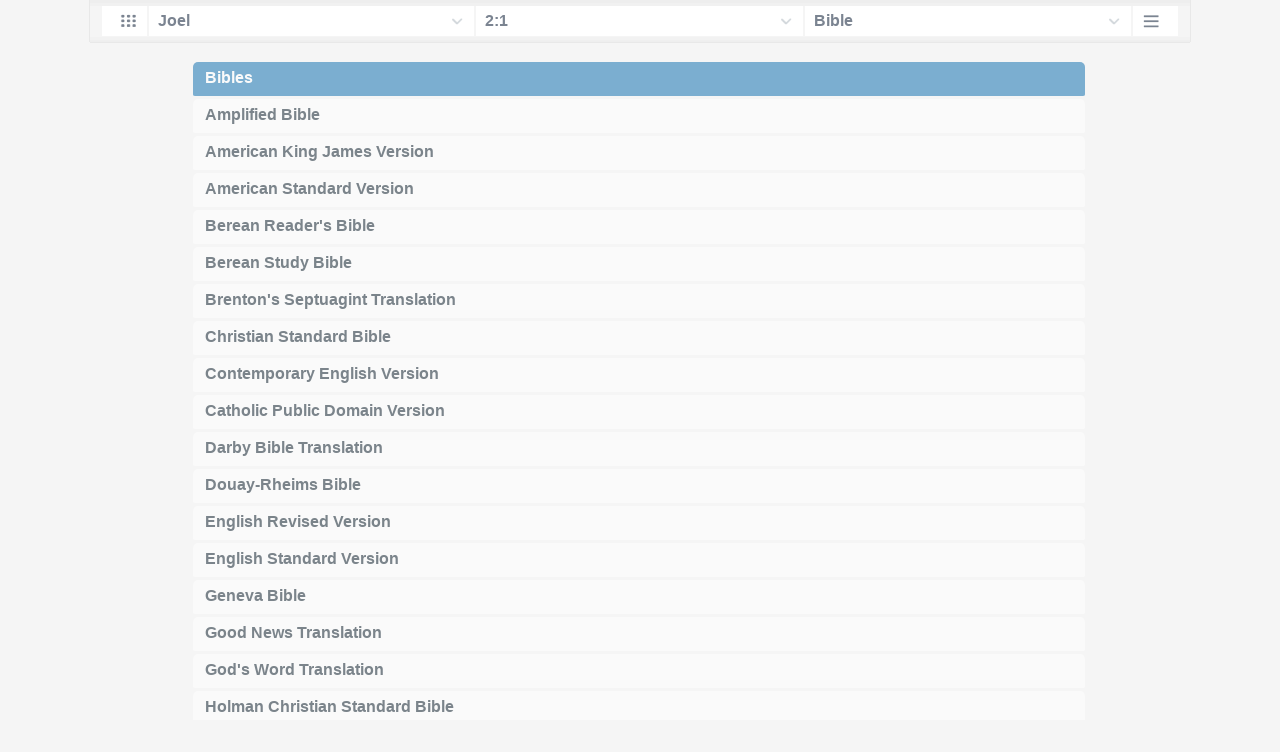

--- FILE ---
content_type: text/html
request_url: https://biblehub.com/bibles/joel/2-1.htm
body_size: 2934
content:
<!DOCTYPE html PUBLIC "-//W3C//DTD XHTML 1.0 Transitional//EN" "//www.w3.org/TR/xhtml1/DTD/xhtml1-transitional.dtd"><html xmlns="//www.w3.org/1999/xhtml"><head><meta http-equiv="Content-Type" content="text/html; charset=utf-8" /><meta name="robots" content="noindex"><meta name="viewport" content="width=device-width, initial-scale=1"><title>Joel 2:1 Menus</title><link rel="stylesheet" href="/menunewvs.css" type="text/css" media="Screen" /><link rel="stylesheet" href="/cv7.css" type="text/css" media="Screen" /><link rel="stylesheet" href="/print.css" type="text/css" media="Print" /></head><body><div id="fx"><table width="100%" border="0" cellspacing="0" cellpadding="0" id="fx2"><tr><td><iframe width="100%" height="30" scrolling="no" src="/vmenus/joel/2-1.htm" align="left" frameborder="0"></iframe></td></tr></table></div><div id="blnk"></div></td></tr></table></div><div align="center" class="maintable2"><table border="0" cellspacing="0" cellpadding="0" align="center"><tr><td><div id="leftbox"><div class="padleft"><div class="container"><ul class="bk"><li><a href="/joel/2-1.htm"><img src="/clr.png" /><div><h3>Bibles</h3></div></a></li></ul></div><div class="container"><ul class="bk2"><li><a href="/amp/joel/2.htm"><img src="/clr.png" /><div><h3>Amplified Bible</h3></div></a></li><li><a href="/akjv/joel/2.htm"><img src="/clr.png" /><div><h3>American King James Version</h3></div></a></li><li><a href="/asv/joel/2.htm"><img src="/clr.png" /><div><h3>American Standard Version</h3></div></a></li><li><a href="/brb/joel/2.htm"><img src="/clr.png" /><div><h3>Berean Reader's Bible</h3></div></a></li><li><a href="/bsb/joel/2.htm"><img src="/clr.png" /><div><h3>Berean Study Bible</h3></div></a></li><li><a href="/sep/joel/2.htm"><img src="/clr.png" /><div><h3>Brenton's Septuagint Translation</h3></div></a></li><li><a href="/csb/joel/2.htm"><img src="/clr.png" /><div><h3>Christian Standard Bible</h3></div></a></li><li><a href="/cev/joel/2.htm"><img src="/clr.png" /><div><h3>Contemporary English Version</h3></div></a></li><li><a href="/cpdv/joel/2.htm"><img src="/clr.png" /><div><h3>Catholic Public Domain Version</h3></div></a></li><li><a href="/dbt/joel/2.htm"><img src="/clr.png" /><div><h3>Darby Bible Translation</h3></div></a></li><li><a href="/drb/joel/2.htm"><img src="/clr.png" /><div><h3>Douay-Rheims Bible</h3></div></a></li><li><a href="/erv/joel/2.htm"><img src="/clr.png" /><div><h3>English Revised Version</h3></div></a></li><li><a href="/esv/joel/2.htm"><img src="/clr.png" /><div><h3>English Standard Version</h3></div></a></li><li><a href="/geneva/joel/2.htm"><img src="/clr.png" /><div><h3>Geneva Bible</h3></div></a></li><li><a href="/gnt/joel/2.htm"><img src="/clr.png" /><div><h3>Good News Translation</h3></div></a></li><li><a href="/gwt/joel/2.htm"><img src="/clr.png" /><div><h3>God's Word Translation</h3></div></a></li><li><a href="/hcsb/joel/2.htm"><img src="/clr.png" /><div><h3>Holman Christian Standard Bible</h3></div></a></li><li><a href="/isr/joel/2.htm"><img src="/clr.png" /><div><h3>Institute for Scripture Research</h3></div></a></li><li><a href="/isv/joel/2.htm"><img src="/clr.png" /><div><h3>International Standard Version</h3></div></a></li><li><a href="/jps/joel/2.htm"><img src="/clr.png" /><div><h3>JPS Tanakh</h3></div></a></li><li><a href="/kjv/joel/2.htm"><img src="/clr.png" /><div><h3>King James Version</h3></div></a></li><li><a href="/kjver/joel/2.htm"><img src="/clr.png" /><div><h3>KJV Easy Read</h3></div></a></li><li><a href="/purple/joel/2.htm"><img src="/clr.png" /><div><h3>KJV Purple Letter Edition</h3></div></a></li><li><a href="/lamsa/joel/2.htm"><img src="/clr.png" /><div><h3>Lamsa Bible</h3></div></a></li><li><a href="/let/joel/2.htm"><img src="/clr.png" /><div><h3>Literal Emphasis Translation</h3></div></a></li><li><a href="/lsv/joel/2.htm"><img src="/clr.png" /><div><h3>Literal Standard Version</h3></div></a></li><li><a href="/msb/joel/2.htm"><img src="/clr.png" /><div><h3>Majority Standard Bible</h3></div></a></li><li><a href="/nasb_/joel/2.htm"><img src="/clr.png" /><div><h3>New American Standard Bible</h3></div></a></li><li><a href="/nasb/joel/2.htm"><img src="/clr.png" /><div><h3>NASB 1995</h3></div></a></li><li><a href="/nasb77/joel/2.htm"><img src="/clr.png" /><div><h3>NASB 1977</h3></div></a></li><li><a href="/net/joel/2.htm"><img src="/clr.png" /><div><h3>NET Bible</h3></div></a></li><li><a href="/nheb/joel/2.htm"><img src="/clr.png" /><div><h3>New Heart English Bible</h3></div></a></li><li><a href="/niv/joel/2.htm"><img src="/clr.png" /><div><h3>New International Version</h3></div></a></li><li><a href="/nkjv/joel/2.htm"><img src="/clr.png" /><div><h3>New King James Version</h3></div></a></li><li><a href="/nlt/joel/2.htm"><img src="/clr.png" /><div><h3>New Living Translation</h3></div></a></li><li><a href="/ojb/joel/2.htm"><img src="/clr.png" /><div><h3>Orthodox Jewish Bible</h3></div></a></li><li><a href="/rfp/joel/2.htm"><img src="/clr.png" /><div><h3>Reader-Friendly Purple</h3></div></a></li><li><a href="/hpbt/joel/2.htm"><img src="/clr.png" /><div><h3>Peshitta Holy Bible Translated</h3></div></a></li><li><a href="/slt/joel/2.htm"><img src="/clr.png" /><div><h3>Smith's Literal Translation</h3></div></a></li><li><a href="/wbt/joel/2.htm"><img src="/clr.png" /><div><h3>Webster's Bible Translation</h3></div></a></li><li><a href="/web/joel/2.htm"><img src="/clr.png" /><div><h3>World English Bible</h3></div></a></li><li><a href="/wycliffe/joel/2.htm"><img src="/clr.png" /><div><h3>Wycliffe Bible</h3></div></a></li><li><a href="/ylt/joel/2.htm"><img src="/clr.png" /><div><h3>Young's Literal Translation</h3></div></a></li></ul></div><div class="container"><ul class="bk"><li><a href="/strongs/joel/2-1.htm"><img src="/clr.png" /><div><h3>Strong's Numbers</h3></div></a></li></ul></div><div class="container"><ul class="bk2"><li><a href="/bsb-strongs/joel/2.htm"><img src="/clr.png" /><div><h3>Strong's BSB</h3></div></a></li><li><a href="/hcsb/joel/2.htm"><img src="/clr.png" /><div><h3>Strong's HCSB</h3></div></a></li><li><a href="/kjvs/joel/2.htm"><img src="/clr.png" /><div><h3>Strong's KJV</h3></div></a></li><li><a href="/nas/joel/2.htm"><img src="/clr.png" /><div><h3>Strong's NASB</h3></div></a></li><li><a href="/ylts/joel/2.htm"><img src="/clr.png" /><div><h3>Strong's YLT</h3></div></a></li></ul></div><div class="container"><ul class="bk"><li><a href="/commentaries/joel/2-1.htm"><img src="/clr.png" /><div><h3>Commentaries</h3></div></a></li></ul></div><div class="container"><ul class="bk2"><li><a href="/commentaries/barnes/joel/2.htm"><img src="/clr.png" /><div><h3>Barnes' Notes</h3></div></a></li><li><a href="/commentaries/benson/joel/2.htm"><img src="/clr.png" /><div><h3>Benson Commentary</h3></div></a></li><li><a href="/commentaries/illustrator/joel/2.htm"><img src="/clr.png" /><div><h3>Biblical Illustrator</h3></div></a></li><li><a href="/commentaries/calvin/joel/2.htm"><img src="/clr.png" /><div><h3>Calvin's Commentaries</h3></div></a></li><li><a href="/commentaries/cambridge/joel/2.htm"><img src="/clr.png" /><div><h3>Cambridge Bible</h3></div></a></li><li><a href="/commentaries/clarke/joel/2.htm"><img src="/clr.png" /><div><h3>Clarke's Commentary</h3></div></a></li><li><a href="/commentaries/darby/joel/2.htm"><img src="/clr.png" /><div><h3>Darby's Bible Synopsis</h3></div></a></li><li><a href="/commentaries/ellicott/joel/2.htm"><img src="/clr.png" /><div><h3>Ellicott's Commentary</h3></div></a></li><li><a href="/commentaries/expositors/joel/2.htm"><img src="/clr.png" /><div><h3>Expositor's Bible</h3></div></a></li><li><a href="/commentaries/edt/joel/2.htm"><img src="/clr.png" /><div><h3>Expositor's Dictionary</h3></div></a></li><li><a href="/commentaries/gill/joel/2.htm"><img src="/clr.png" /><div><h3>Gill's Bible Exposition</h3></div></a></li><li><a href="/commentaries/gsb/joel/2.htm"><img src="/clr.png" /><div><h3>Geneva Study Bible</h3></div></a></li><li><a href="/commentaries/gray/joel/2.htm"><img src="/clr.png" /><div><h3>Gray's Concise</h3></div></a></li><li><a href="/commentaries/hastings/hosea/14-5.htm"><img src="/clr.png" /><div><h3>Hastings Great Texts</h3></div></a></li><li><a href="/commentaries/jfb/joel/2.htm"><img src="/clr.png" /><div><h3>Jamieson-Fausset-Brown</h3></div></a></li><li><a href="/commentaries/kad/joel/2.htm"><img src="/clr.png" /><div><h3>Keil and Delitzsch OT</h3></div></a></li><li><a href="/commentaries/king-en/joel/2.htm"><img src="/clr.png" /><div><h3>Kingcomments Bible Studies</h3></div></a></li><li><a href="/commentaries/kjt/joel/2.htm"><img src="/clr.png" /><div><h3>KJV Translator's Notes</h3></div></a></li><li><a href="/commentaries/lange/joel/2.htm"><img src="/clr.png" /><div><h3>Lange Commentary</h3></div></a></li><li><a href="/commentaries/maclaren/joel/2.htm"><img src="/clr.png" /><div><h3>MacLaren Expositions</h3></div></a></li><li><a href="/commentaries/mhc/joel/2.htm"><img src="/clr.png" /><div><h3>Matthew Henry Concise</h3></div></a></li><li><a href="/commentaries/mhcw/joel/2.htm"><img src="/clr.png" /><div><h3>Matthew Henry Full</h3></div></a></li><li><a href="/commentaries/poole/joel/2.htm"><img src="/clr.png" /><div><h3>Matthew Poole</h3></div></a></li><li><a href="/commentaries/pulpit/joel/2.htm"><img src="/clr.png" /><div><h3>Pulpit Commentary</h3></div></a></li><li><a href="/commentaries/homiletics/joel/2.htm"><img src="/clr.png" /><div><h3>Pulpit Homiletics</h3></div></a></li><li><a href="/commentaries/sermon/joel/2.htm"><img src="/clr.png" /><div><h3>Sermon Bible</h3></div></a></li><li><a href="/commentaries/sco/joel/2.htm"><img src="/clr.png" /><div><h3>Scofield Reference Notes</h3></div></a></li><li><a href="/commentaries/ttb/joel/2.htm"><img src="/clr.png" /><div><h3>Through The Bible</h3></div></a></li><li><a href="/commentaries/wes/joel/2.htm"><img src="/clr.png" /><div><h3>Wesley's Notes</h3></div></a></li></ul></div><div class="container"><ul class="bk"><li><a href="/psb/joel/2.htm"><img src="/clr.png" /><div><h3>Study Tools</h3></div></a></li></ul></div><div class="container"><ul class="bk2"><li><a href="/questions/joel/2.htm"><img src="/clr.png" /><div><h3>Bible Study Questions</h3></div></a></li><li><a href="/sum/joel/"><img src="/clr.png" /><div><h3>Book By Book</h3></div></a></li><li><a href="/summary/joel/"><img src="/clr.png" /><div><h3>Book Summary</h3></div></a></li><li><a href="/chaptersummaries/joel/2.htm"><img src="/clr.png" /><div><h3>Chapter Summary</h3></div></a></li><li><a href="/childrens/joel/2.htm"><img src="/clr.png" /><div><h3>Children's Bible</h3></div></a></li><li><a href="/context/joel/2-1.htm"><img src="/clr.png" /><div><h3>Context</h3></div></a></li><li><a href="/crossref/joel/2-1.htm"><img src="/clr.png" /><div><h3>Cross References</h3></div></a></li><li><a href="https://dailystudybible.com/today.php"><img src="/clr.png" /><div><h3>Daily Devotions</h3></div></a></li><li><a href="//christianbookshelf.org/joel/2-1.htm"><img src="/clr.png" /><div><h3>Library</h3></div></a></li><li><a href="/outline/joel/"><img src="/clr.png" /><div><h3>Outline</h3></div></a></li><li><a href="/parallel/joel/2.htm"><img src="/clr.png" /><div><h3>Parallel Chapters</h3></div></a></li><li><a href="https://biblepic.com/joel/2-1.htm"><img src="/clr.png" /><div><h3>Pictures</h3></div></a></li><li><a href="/brb/joel/2.htm"><img src="/clr.png" /><div><h3>Reader'sBible</h3></div></a></li><li><a href="/psb/joel/2.htm"><img src="/clr.png" /><div><h3>Study Bible</h3></div></a></li><li><a href="https://dailystudybible.com/todaybib.php"><img src="/clr.png" /><div><h3>Reading Plans</h3></div></a></li><li><a href="/text/joel/2-1.htm"><img src="/clr.png" /><div><h3>Text Analysis</h3></div></a></li><li><a href="/timeline/joel/2.htm"><img src="/clr.png" /><div><h3>Timeline</h3></div></a></li><li><a href="/tsk/joel/2-1.htm"><img src="/clr.png" /><div><h3>Treasury of Scripture Knowledge</h3></div></a></li><li><a href="/weights-and-measures/"><img src="/clr.png" /><div><h3>Weights and Measures</h3></div></a></li></ul></div><div class="container"><ul class="bk"><li><a href="/sepd/joel/2.htm"><img src="/clr.png" /><div><h3>Greek</h3></div></a></li></ul></div><div class="container"><ul class="bk2"><li><a href="http://apostolic.interlinearbible.org/joel/2.htm"><img src="/clr.png" /><div><h3>Apostolic Bible Polyglot</h3></div></a></li><li><a href="/sepd/joel/2.htm"><img src="/clr.png" /><div><h3>Swete's Septuagint: Greek OT</h3></div></a></li><li><a href="/texts/matthew/1-1.htm"><img src="/clr.png" /><div><h3>Jump to NT</h3></div></a></li></ul></div><div class="container"><ul class="bk"><li><a href="/texts/joel/2-1.htm"><img src="/clr.png" /><div><h3>Hebrew</h3></div></a></li></ul></div><div class="container"><ul class="bk2"><li><a href="/ale/joel/2.htm"><img src="/clr.png" /><div><h3>Aleppo Codex</h3></div></a></li><li><a href="http://interlinearbible.org/joel/2.htm"><img src="/clr.png" /><div><h3>Interlinear Chapters</h3></div></a></li><li><a href="http://interlinearbible.org/joel/2-1.htm"><img src="/clr.png" /><div><h3>Interlinear Verses</h3></div></a></li><li><a href="http://biblelexicon.org/joel/2-1.htm"><img src="/clr.png" /><div><h3>Lexicon</h3></div></a></li><li><a href="/texts/joel/2-1.htm"><img src="/clr.png" /><div><h3>Parallel Texts</h3></div></a></li><li><a href="/wlc/joel/2.htm"><img src="/clr.png" /><div><h3>Westminster Leningrad Codex</h3></div></a></li><li><a href="/wlco/joel/2.htm"><img src="/clr.png" /><div><h3>WLC - Consonants Only</h3></div></a></li></ul></div><div class="container"><ul class="bk"><li><a href="/parallel/joel/2-1.htm#aramaic"><img src="/clr.png" /><div><h3>Aramaic</h3></div></a></li></ul></div><div class="container"><ul class="bk2"><li><a href="/pes/matthew/1.htm"><img src="/clr.png" /><div><h3>Aramaic NT: Peshitta</h3></div></a></li><li><a href="/aramaic-english/matthew/1.htm"><img src="/clr.png" /><div><h3>Aramaic NT: Interlinear</h3></div></a></li><li><a href="/aramaic-english-gospels/matthew/1.htm"><img src="/clr.png" /><div><h3>Aramaic Gospels Interlinear</h3></div></a></li><li><a href="/hpbt/joel/2.htm"><img src="/clr.png" /><div><h3>Peshitta Holy Bible Translated</h3></div></a></li><li><a href="/lamsa/joel/2.htm"><img src="/clr.png" /><div><h3>Lamsa Bible</h3></div></a></li></ul></div><div class="container"><ul class="bk"><li><a href="/multi/joel/2-1.htm"><img src="/clr.png" /><div><h3>Multilingual Translations</h3></div></a></li></ul></div><div class="container"><ul class="bk2"><li><a href="http://bybel.org/pwl/joel/2.htm"><img src="/clr.png" /><div><h3>Afrikaans</h3></div></a></li><li><a href="/alb/joel/2.htm"><img src="/clr.png" /><div><h3>Albanian</h3></div></a></li><li><a href="/amh/matthew/1.htm"><img src="/clr.png" /><div><h3>Amharic NT</h3></div></a></li><li><a href="/pes/matthew/1.htm"><img src="/clr.png" /><div><h3>Aramaic NT</h3></div></a></li><li><a href="/arb/joel/2.htm"><img src="/clr.png" /><div><h3>Arabic</h3></div></a></li><li><a href="/arm/matthew/1.htm"><img src="/clr.png" /><div><h3>Armenian NT</h3></div></a></li><li><a href="/bas/matthew/1.htm"><img src="/clr.png" /><div><h3>Basque NT</h3></div></a></li><li><a href="http://bibliaportugues.com/kja/joel/2.htm"><img src="/clr.png" /><div><h3>Brazilian Portuguese</h3></div></a></li><li><a href="/bul/joel/2.htm"><img src="/clr.png" /><div><h3>Bulgarian</h3></div></a></li><li><a href="http://cu.holybible.com.cn/joel/2.htm"><img src="/clr.png" /><div><h3>Chinese</h3></div></a></li><li><a href="/cro/joel/2.htm"><img src="/clr.png" /><div><h3>Croatian</h3></div></a></li><li><a href="/bkr/joel/2.htm"><img src="/clr.png" /><div><h3>Czech</h3></div></a></li><li><a href="http://da.bibelsite.com/dan/joel/2.htm"><img src="/clr.png" /><div><h3>Danish</h3></div></a></li><li><a href="/svg/joel/2.htm"><img src="/clr.png" /><div><h3>Dutch</h3></div></a></li><li><a href="/hun/joel/2.htm"><img src="/clr.png" /><div><h3>Hungarian</h3></div></a></li><li><a href="/niv/joel/2.htm"><img src="/clr.png" /><div><h3>English</h3></div></a></li><li><a href="/esp/joel/2.htm"><img src="/clr.png" /><div><h3>Esperanto</h3></div></a></li><li><a href="/est/matthew/1.htm"><img src="/clr.png" /><div><h3>Estonian NT</h3></div></a></li><li><a href="/pr38/joel/2.htm"><img src="/clr.png" /><div><h3>Finnish</h3></div></a></li><li><a href="http://mar.saintebible.com/joel/2.htm"><img src="/clr.png" /><div><h3>French</h3></div></a></li><li><a href="http://l12.bibeltext.com/joel/2.htm"><img src="/clr.png" /><div><h3>German</h3></div></a></li><li><a href="http://sepd.biblos.com/joel/2.htm"><img src="/clr.png" /><div><h3>Greek</h3></div></a></li><li><a href="/hcb/joel/2.htm"><img src="/clr.png" /><div><h3>Haitian Creole</h3></div></a></li><li><a href="http://bhcv.hebrewtanakh.com/joel/2.htm"><img src="/clr.png" /><div><h3>Hebrew</h3></div></a></li><li><a href="/rb/joel/2.htm"><img src="/clr.png" /><div><h3>Italian</h3></div></a></li><li><a href="/tb/joel/2.htm"><img src="/clr.png" /><div><h3>Indonesian</h3></div></a></li><li><a href="/jpn/matthew/1.htm"><img src="/clr.png" /><div><h3>Japanese NT</h3></div></a></li><li><a href="/kab/matthew/1.htm"><img src="/clr.png" /><div><h3>Kabyle NT</h3></div></a></li><li><a href="/kor/joel/2.htm"><img src="/clr.png" /><div><h3>Korean</h3></div></a></li><li><a href="/vul/joel/2.htm"><img src="/clr.png" /><div><h3>Latin</h3></div></a></li><li><a href="/lat/matthew/1.htm"><img src="/clr.png" /><div><h3>Latvian NT</h3></div></a></li><li><a href="/lit/joel/2.htm"><img src="/clr.png" /><div><h3>Lithuanian</h3></div></a></li><li><a href="/mao/joel/2.htm"><img src="/clr.png" /><div><h3>Maori</h3></div></a></li><li><a href="http://no.bibelsite.com/nor/joel/2.htm"><img src="/clr.png" /><div><h3>Norwegian</h3></div></a></li><li><a href="/pol/joel/2.htm"><img src="/clr.png" /><div><h3>Polish</h3></div></a></li><li><a href="http://bibliaportugues.com/jfa/joel/2.htm"><img src="/clr.png" /><div><h3>Portuguese</h3></div></a></li><li><a href="/rom/joel/2.htm"><img src="/clr.png" /><div><h3>Romanian</h3></div></a></li><li><a href="/st/joel/2.htm"><img src="/clr.png" /><div><h3>Russian</h3></div></a></li><li><a href="/shu/matthew/1.htm"><img src="/clr.png" /><div><h3>Shuar NT</h3></div></a></li><li><a href="http://lbla.bibliaparalela.com/joel/2.htm"><img src="/clr.png" /><div><h3>Spanish</h3></div></a></li><li><a href="/swa/matthew/1.htm"><img src="/clr.png" /><div><h3>Swahili NT</h3></div></a></li><li><a href="http://sv.bibelsite.com/swe/joel/2.htm"><img src="/clr.png" /><div><h3>Swedish</h3></div></a></li><li><a href="/adb/joel/2.htm"><img src="/clr.png" /><div><h3>Tagalog</h3></div></a></li><li><a href="/ttq/matthew/1.htm"><img src="/clr.png" /><div><h3>Tawallamat Tamajaq NT</h3></div></a></li><li><a href="/tha/joel/2.htm"><img src="/clr.png" /><div><h3>Thai</h3></div></a></li><li><a href="/tur/joel/2.htm"><img src="/clr.png" /><div><h3>Turkish</h3></div></a></li><li><a href="/ukr/matthew/1.htm"><img src="/clr.png" /><div><h3>Ukrainian NT</h3></div></a></li><li><a href="/uma/matthew/1.htm"><img src="/clr.png" /><div><h3>Uma NT</h3></div></a></li><li><a href="/vie/joel/2.htm"><img src="/clr.png" /><div><h3>Vietnamese</h3></div></a></li></ul></div><br /><br /><br /></div></td></tr></table></div></div></td></tr></table></div></body></html>

--- FILE ---
content_type: text/html
request_url: https://biblehub.com/b/joel/2-1.htm
body_size: 2217
content:
<!DOCTYPE html PUBLIC "-//W3C//DTD XHTML 1.0 Transitional//EN" "http://www.w3.org/TR/xhtml1/DTD/xhtml1-transitional.dtd"><html xmlns="http://www.w3.org/1999/xhtml"><head><meta http-equiv="Content-Type" content="text/html; charset=utf-8" /><meta name="viewport" content="width=device-width; initial-scale=1.0; maximum-scale=1.0; user-scalable=0;"/><title>Joel 2:1 Menus</title><link rel="stylesheet" href="/c33.css" type="text/css" media="Screen" /> <script language="JavaScript">
<!--
function MM_jumpMenu(targ,selObj,restore){ //v3.0
  eval(targ+".location='"+selObj.options[selObj.selectedIndex].value+"'"); if (restore) selObj.selectedIndex=0; }
//-->
</script></head><BODY onLoad="document.select2.reset();"><table width="100%" border="0" cellspacing="0" cellpadding="0"><tr><td class="tb4"><select name="select3" class="drop4" onChange="MM_jumpMenu('top',this,0)"><option value="/joel/2-1.htm" selected>Bible</option><option value="/joel/2-1.htm">Bible Hub Parallel</option><option value="/brb/joel/2.htm">Reader's Bible</option><option value="/crossref/joel/2-1.htm">Cross References</option><option value="/tsk/joel/2-1.htm">TSK</option><option value="/joel/2-1.htm"> </option><option value="/joel/2-1.htm" class="hs">Quick Links</option><option value="/niv/joel/2.htm">New International Version</option><option value="/nlt/joel/2.htm">New Living Translation</option><option value="/esv/joel/2.htm">English Standard Version</option><option value="/nkjv/joel/2.htm">New King James Version</option><option value="/bsb-strongs/joel/2.htm">Strong's BSB</option><option value="/ylts/joel/2.htm">Strong's YLT</option><option value="/nas/joel/2.htm">Strong's NASB</option><option value="/kjvs/joel/2.htm">Strong's KJV</option><option value="/hcsb/joel/2.htm">Strong's HCSB</option><option value="/joel/2-1.htm"> </option><option value="/joel/2-1.htm" class="hs">Alphabetical Listings</option><option value="/afv/joel/2.htm">A Faithful Version</option><option value="/akjv/joel/2.htm">American King James</option><option value="/asv/joel/2.htm">American Standard Version</option><option value="/brb/joel/2.htm">Berean Reader's Bible</option><option value="/bsb/joel/2.htm">Berean Study Bible</option><option value="/sep/joel/2.htm">Brenton's Septuagint</option><option value="/csb/joel/2.htm">Christian Standard Bible</option><option value="/cev/joel/2.htm">Contemporary English Version</option><option value="/dbt/joel/2.htm">Darby Bible Translation</option><option value="/drb/joel/2.htm">Douay-Rheims Bible</option><option value="/erv/joel/2.htm">English Revised Version</option><option value="/esv/joel/2.htm">English Standard Version</option><option value="/gwt/joel/2.htm">God's Word Translation</option><option value="/gnt/joel/2.htm">Good News Translation</option><option value="/hcsb/joel/2.htm">Holman Christian Standard</option><option value="/isr/joel/2.htm">Inst. for Scripture Research</option><option value="/isv/joel/2.htm">International Standard Version</option><option value="/jps/joel/2.htm">JPS Tanakh</option><option value="/jub/joel/2.htm">Jubilee Bible 2000</option><option value="/kjv/joel/2.htm">King James Bible</option><option value="/kj2000/joel/2.htm">King James 2000 Bible</option><option value="/kjver/joel/2.htm">KJV Easy Read</option><option value="/purple/joel/2.htm">KJV Purple Letter Edition</option><option value="/let/joel/2.htm">Literal Emphasis Translation</option><option value="/lsv/joel/2.htm">Literal Standard Version</option><option value="/msb/joel/2.htm">Majority Standard Bible</option><option value="/net/joel/2.htm">NET Bible</option><option value="/nasb/joel/2.htm">New American Standard</option><option value="/nheb/joel/2.htm">New Heart English Bible</option><option value="/niv/joel/2.htm">New International Version</option><option value="/nkjv/joel/2.htm">New King James Version</option><option value="/nlt/joel/2.htm">New Living Translation</option><option value="/ojb/joel/2.htm">Orthodox Jewish Bible</option><option value="/rfp/joel/2.htm">Reader-Friendly Purple</option><option value="/wbt/joel/2.htm">Webster's Bible Translation</option><option value="/web/joel/2.htm">World English Bible</option><option value="/wycliffe/joel/2.htm">Wycliffe Bible</option><option value="/ylt/joel/2.htm">Young's Literal Translation</option><option value="/joel/2-1.htm"> </option><option value="/commentaries/joel/2-1.htm" class="hs">Commentaries</option><option value="/commentaries/barnes/joel/2.htm">Barnes' Notes</option><option value="/commentaries/benson/joel/2.htm">Benson Commentary</option><option value="/commentaries/illustrator/joel/2.htm">Biblical Illustrator</option><option value="/commentaries/calvin/joel/2.htm">Calvin's Commentaries</option><option value="/commentaries/cambridge/joel/2.htm">Cambridge Bible</option><option value="/commentaries/clarke/joel/2.htm">Clarke's Commentary</option><option value="/commentaries/darby/joel/2.htm">Darby's Bible Synopsis</option><option value="/commentaries/expositors/joel/2.htm">Expositor's Bible</option><option value="/commentaries/edt/joel/2.htm">Expositor's Dictionary</option><option value="/commentaries/ellicott/joel/2.htm">Ellicott's Commentary</option><option value="/commentaries/gsb/joel/2.htm">Geneva Study Bible</option><option value="/commentaries/gill/joel/2.htm">Gill's Bible Exposition</option><option value="/commentaries/gray/joel/2.htm">Gray's Concise</option><option value="/commentaries/hastings/hosea/14-5.htm">Hastings Great Texts</option><option value="/commentaries/jfb/joel/2.htm">Jamieson-Fausset-Brown</option><option value="/commentaries/kad/joel/2.htm">Keil and Delitzsch OT</option><option value="/commentaries/king-en/joel/2.htm">Kingcomments Bible Studies</option><option value="/commentaries/kjt/joel/2.htm">KJV Translator's Notes</option><option value="/commentaries/lange/joel/2.htm">Lange Commentary</option><option value="/commentaries/maclaren/joel/2.htm">MacLaren Expositions</option><option value="/commentaries/mhc/joel/2.htm">Matthew Henry Concise</option><option value="/commentaries/mhcw/joel/2.htm">Matthew Henry Full</option><option value="/commentaries/poole/joel/2.htm">Matthew Poole</option><option value="/commentaries/pulpit/joel/2.htm">Pulpit Commentary</option><option value="/commentaries/homiletics/joel/2.htm">Pulpit Homiletics</option><option value="/commentaries/sermon/joel/2.htm">Sermon Bible</option><option value="/commentaries/sco/joel/2.htm">Scofield Reference Notes</option><option value="/commentaries/ttb/joel/2.htm">Through The Bible</option><option value="/commentaries/wes/joel/2.htm">Wesley's Notes</option><option value="/joel/2-1.htm"> </option><option value="/texts/joel/2-1.htm" class="hs">Hebrew</option><option value="http://ale.hebrewtanakh.com/joel/2.htm">Aleppo Codex</option><option value="http://interlinearbible.org/joel/2.htm">Interlinear Chapters</option><option value="http://interlinearbible.org/joel/2-1.htm">Interlinear Verses</option><option value="http://biblelexicon.org/joel/2-1.htm">Lexicon</option><option value="/texts/joel/2-1.htm">Parallel Texts</option><option value="http://study.interlinearbible.org/joel/2.htm">Study Bible</option><option value="/text/joel/2-1.htm">Text Analysis</option><option value="http://wlc.hebrewtanakh.com/joel/2.htm">WLC Hebrew OT</option><option value="http://greekheb-strongs.scripturetext.com/joel/2.htm">Word Studies</option><option value="http://sepd.biblos.com/joel/2.htm"> </option><option value="http://sepd.biblos.com/joel/2.htm" class="hs">Greek</option><option value="/sepd/joel/2.htm">Swete's Septuagint</option><option value="http://apostolic.interlinearbible.org/joel/2.htm">Apostolic Bible Polyglot</option><option value="/texts/matthew/1-1.htm">Jump to NT</option><option value="/joel/2-1.htm"> </option><option value="/joel/2-1.htm" class="hs">Study Tools</option><option value="/questions/joel/2.htm">Bible Study Questions</option><option value="/chaptersummaries/joel/2.htm">Chapter Summaries</option><option value="/chain/joel/2-1.htm">Chain Links</option><option value="http://childrensbibleonline.com/joel/2.htm">Children's Bible</option><option value="http://bibletimeline.info/joel/2.htm">Chronological Bible</option><option value="http://christianbookshelf.org/joel/2-1.htm">Library</option><option value="/multi/joel/2-1.htm">Multiple Languages</option><option value="/parallel/joel/2.htm">Parallel Chapters</option><option value="/p/niv/esv/joel/2.shtml">Parallel Bible</option><option value="http://parallelgospels.org">Parallel Gospels</option><option value="http://biblesummary.org/joel/2.htm">Summary</option><option value="http://bibletimeline.info/joel/2.htm">Timeline</option><option value="/multi/joel/2-1.htm"> </option><option value="/multi/joel/2-1.htm">Multilingual</option></select></td></tr><tr><td height="1"><img src="/clr.gif" height="1" width="70"></td></tr></table></body></html>

--- FILE ---
content_type: text/css
request_url: https://biblehub.com/print.css
body_size: 615
content:
body{
	font: 1.2em Arial,sans-serif;
	margin:0;
	line-height: 1.4em;
	color: #001320;

/*     BACKGROUND-COLOR: #ffffff;
	text-align:left;


 
     background-repeat: no-repeat; 
	    background-image: none;*/
}

/*

.versiontext

{ font-size: 0.9em;
	
		line-height: 1.6em;
	}

*/





 #container
        {
            margin-left:0px;
            margin-top:0px; margin:0px; 
			
			
	BACKGROUND-COLOR: #ffffff;
	height: auto;
	       	border:none;
			
			
			
			
			
			
			width:100%; padding:0px;
	
        }
        
		
		.maintable
		
		{width:93%; margin-top:10px;
		}
		
		
		
		.versiontext { 
			font: 0.9em Arial,sans-serif;

	font-weight: 700; 	line-height: 1.4em;

	}
	
.titletext { 
	font: 0.9em Arial,sans-serif;

	font-weight: 700; 
	}
	

		
		
		
        .padright
        {
		padding-left:0px; padding-right:0px; padding-top:0px; padding-bottom:0px; 
        }


        .padleft
        {
		padding-left:0px; padding-right:0px; padding-top:0px; padding-bottom:0px; 
        }
	
		
			
		
        #movebox
        {
	
	    }
		
		
  #topheading
        { width:160px; 
			font: 0.8em Arial, Helvetica, sans-serif;

        }
		


        #lefti
        {
	width: 10px; 		

        }

        #righti
        {
	width: 10px;	

        }


		
		
        #leftbox
        { width:100%; padding:0px; text-align:left;	
float:left;
        }
        #vheading1
        { width:100%; padding:0px; text-align:left;	
float:left;
        }
        #vheading3
        { width:100%; padding:0px; text-align:left;	
float:left;
        }
        #vheading4
        { width:100%; padding:0px; text-align:left;	
float:left;
        }

        #strongsbox
        { width:100%; padding:0px; text-align:left;	
float:left;
        }
        #vheading2
        { width:100%; padding:0px; text-align:left;	
float:left;
        }



        #centerbox
        { width:100%; padding:0px;	
text-align:justify; float:left;

        }

        #rightbox
        { width:100%; padding:0px;	text-align:left;	
float:left;
        }

		
	  #topleftbox
        { width:100%; padding:0px;	text-align:left;	
float:left;
        }



        #toprightbox
        { width:100%; padding:0px;	
position:absolute; bottom:0px;
        }











